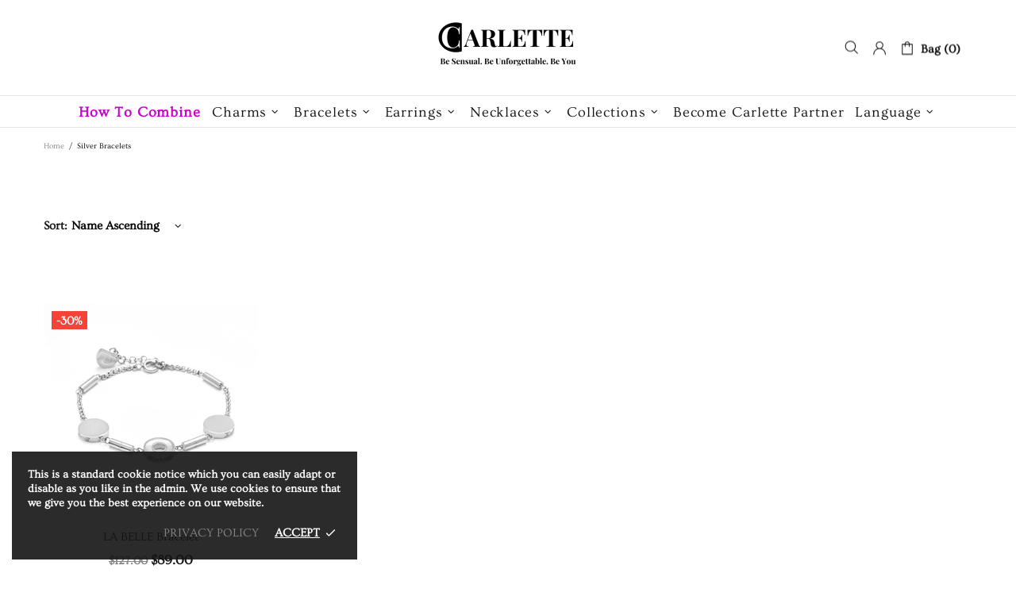

--- FILE ---
content_type: text/html; charset=utf-8
request_url: https://carlettejewellery.com/en-us/collections/all-carlette-products?view=carousel&max_count=8&size_of_columns=4&async_ajax_loading=true&_=1768924114013
body_size: 3386
content:

















<div class="carousel__item col-auto" data-async="true">
            















<!-- snippets/product-res-variables.liquid --><div class="product-collection product-collection--centered mb-30 mb-lg-30" data-js-product data-js-product-json-preload data-product-handle="only-one-rosegold-carlette" data-product-variant-id="40699827912913" data-qv-check-change>
    <form method="post" action="/en-us/cart/add" accept-charset="UTF-8" class="d-flex flex-column m-0" enctype="multipart/form-data" data-js-product-form=""><input type="hidden" name="form_type" value="product" /><input type="hidden" name="utf8" value="✓" />
        <div class="product-collection__image product-image product-image--hover-fade position-relative w-100 js-product-images-navigation js-product-images-hovered-end">
            <a href="/en-us/products/only-one-rosegold-carlette" class="d-block cursor-default" data-js-product-image><div class="rimage" style="padding-top:100.0%;"><img class="rimage__img rimage__img--contain lazyload" loading="eager"
         data-master="//carlettejewellery.com/cdn/shop/products/onlyonecarletterosegoldcharm_{width}x.progressive.jpg?v=1654006309"
         data-aspect-ratio="1.0"
         
            data-aspect-ratio-original="1.0"
         
         
            data-stretch-size="contain"
         
     
     
         src="[data-uri]" data-srcset="//carlettejewellery.com/cdn/shop/products/onlyonecarletterosegoldcharm_600x.progressive.jpg?v=1654006309 1x, //carlettejewellery.com/cdn/shop/products/onlyonecarletterosegoldcharm_600x@2x.progressive.jpg?v=1654006309 2x"
     
     
     
     
     data-image-id="29969202348241"
     alt="ONLY ONE Carlette Charm">
</div>
</a><div class="product-image__overlay-top position-absolute d-flex flex-wrap top-0 left-0 w-100 px-10 pt-10">
                    <a href="/en-us/products/only-one-rosegold-carlette" class="absolute-stretch cursor-default"></a><div class="product-image__overlay-top-left product-collection__labels position-relative d-flex flex-column align-items-start mb-10"><div class="label label--hot mb-3 mr-3 text-nowrap d-none-important" data-js-product-label-hot>Hot</div><div class="label label--new mb-3 mr-3 text-nowrap d-none-important" data-js-product-label-new>New</div><div class="label label--sale mb-3 mr-3 text-nowrap" data-js-product-label-sale>-29%</div><div class="label label--out-stock mb-3 mr-3 text-nowrap d-none-important" data-js-product-label-out-stock>Out stock</div></div></div><div class="product-image__overlay-bottom position-absolute d-flex justify-content-center justify-content-lg-start align-items-end bottom-0 left-0 w-100 px-10 pb-10">
                    <a href="/en-us/products/only-one-rosegold-carlette" class="absolute-stretch cursor-default"></a><div class="product-image__overlay-bottom-right product-collection__images-navigation position-relative d-none d-lg-block mt-10 ml-auto">
                            <div class="product-images-navigation d-flex">
        <span class="d-flex flex-center mr-3 rounded-circle cursor-pointer" data-js-product-images-navigation="prev"><i class="mr-2"><?xml version="1.0" encoding="utf-8"?>
<!-- Generator: Adobe Illustrator 17.0.0, SVG Export Plug-In . SVG Version: 6.00 Build 0)  -->
<!DOCTYPE svg PUBLIC "-//W3C//DTD SVG 1.1//EN" "http://www.w3.org/Graphics/SVG/1.1/DTD/svg11.dtd">
<svg aria-hidden="true" focusable="false" role="presentation" class="icon icon-theme-006" viewBox="0 0 24 24">
<g>
	<path d="M16.736,3.417c0,0.169-0.059,0.319-0.176,0.449l-8.32,8.301l8.32,8.301c0.117,0.13,0.176,0.28,0.176,0.449
		s-0.059,0.319-0.176,0.449c-0.065,0.052-0.137,0.094-0.215,0.127c-0.078,0.032-0.156,0.049-0.234,0.049s-0.156-0.017-0.234-0.049
		c-0.078-0.033-0.149-0.075-0.215-0.127l-8.75-8.75c-0.117-0.13-0.176-0.28-0.176-0.449c0-0.169,0.059-0.319,0.176-0.449l8.75-8.75
		c0.13-0.117,0.28-0.176,0.449-0.176c0.169,0,0.319,0.059,0.449,0.176C16.677,3.098,16.736,3.248,16.736,3.417z"/>
</g>
</svg>
</i></span>
        <span class="d-flex flex-center rounded-circle cursor-pointer" data-js-product-images-navigation="next"><i class="ml-3"><?xml version="1.0" encoding="utf-8"?>
<!-- Generator: Adobe Illustrator 17.0.0, SVG Export Plug-In . SVG Version: 6.00 Build 0)  -->
<!DOCTYPE svg PUBLIC "-//W3C//DTD SVG 1.1//EN" "http://www.w3.org/Graphics/SVG/1.1/DTD/svg11.dtd">
<svg aria-hidden="true" focusable="false" role="presentation" class="icon icon-theme-007" viewBox="0 0 24 24">
<g>
	<path d="M6.708,20.917c0-0.169,0.059-0.319,0.176-0.449l8.32-8.301l-8.32-8.301c-0.117-0.13-0.176-0.28-0.176-0.449
		c0-0.169,0.059-0.319,0.176-0.449c0.13-0.117,0.279-0.176,0.449-0.176c0.169,0,0.318,0.059,0.449,0.176l8.75,8.75
		c0.117,0.13,0.176,0.28,0.176,0.449c0,0.169-0.059,0.319-0.176,0.449l-8.75,8.75c-0.065,0.052-0.137,0.094-0.215,0.127
		c-0.078,0.032-0.156,0.049-0.234,0.049s-0.156-0.017-0.234-0.049c-0.078-0.033-0.15-0.075-0.215-0.127
		C6.767,21.236,6.708,21.086,6.708,20.917z"/>
</g>
</svg>
</i></span>
    </div>
                        </div></div></div>
        <div class="product-collection__content d-flex flex-column align-items-start mt-15"><div class="product-collection__title mb-3">
                    <h4 class="m-0">
                        <a href="/en-us/products/only-one-rosegold-carlette">ONLY ONE Carlette Charm</a>
                    </h4>
                </div><div class="product-collection__details d-none mb-8"><div class="product-collection__availability mb-5"><p class="m-0" data-js-product-availability data-availability="true">AVAILABILITY: <span>In stock (2 items)</span></p>
                        </div><div class="product-collection__type mb-5">
                            <p class="m-0" data-js-product-type>PRODUCT TYPE: <span>Carlettes</span></p>
                        </div></div><div class="product-collection__price mb-10">
                    <!-- snippets/product-get-price.liquid --><span class="price price--sale" data-js-product-price><span>$35.00</span><span>$25.00</span></span>
                </div><div class="product-collection__control d-flex flex-column w-100"><div class="product-collection__options">
                        <!-- snippets/product-get-options.liquid -->
    <div class="product-options product-options--type-collection js-product-options" data-js-product-options data-js-options-onhover><div data-section-container>
                    <label class="d-none"><span>Color:</span><span class="ml-5" data-label-value>Rosegold</span></label><div class="product-options__section d-flex flex-wrap px-2" data-style="color" data-property="color">
                                <div class="product-options__value product-options__value--circle standard-color-rosegold rounded-circle text-hide cursor-pointer active"
                                    data-js-option-value
                                    data-value="rosegold"
                                    
                                     data-scale="2">Rosegold</div></div></div>
            <div class="d-none" data-section-container>
                    <label class="d-none"><span>Size:</span><span class="ml-5" data-label-value>11x2.5 - Fits with Carlette bracelets</span></label><div class="product-options__section d-flex flex-wrap" data-style="large-text" data-property="size">
                                <div class="product-options__value product-options__value--large-text d-flex flex-center border cursor-pointer active"
                                     data-js-option-value
                                     data-value="11x25fitswithcarlettebracelets"
                                     
                                     data-scale="2"
                                >11x2.5 - Fits with Carlette bracelets</div>
                                <div class="product-options__value product-options__value--large-text d-flex flex-center border cursor-pointer"
                                     data-js-option-value
                                     data-value="13x25fitswithcarlettenecklaces"
                                     
                                     data-scale="2"
                                >13x2.5 - Fits with Carlette necklaces</div></div></div>
            </div>
                    </div><div class="product-collection__variants mb-10 d-none">
                        <select name="id" class="m-0" data-js-product-variants><option selected="selected" value="40699827912913">Rosegold / 11x2.5 - Fits with Carlette bracelets</option><option value="40699832991953">Rosegold / 13x2.5 - Fits with Carlette necklaces</option></select>
                    </div></div></div><input type="hidden" name="product-id" value="6918207930577" /></form>
</div><script type="application/ld+json">
  {
    "@context": "http://schema.org/",
    "@type": "Product",
    "name": "ONLY ONE Carlette Charm",
    "url": "https:\/\/carlettejewellery.com\/en-us\/products\/only-one-rosegold-carlette","image": [
        "https:\/\/carlettejewellery.com\/cdn\/shop\/products\/onlyonecarletterosegoldcharm_3731x.jpg?v=1654006309"
      ],"description": "Designed for all women worldwide, the ONLY ONE Carlette charm radiates female sensitiveness. Wear this rose gold jewellery, go and be who you want to be and achieve your dreams.","sku": "CR009ROS11","brand": {
      "@type": "Thing",
      "name": "Carlette Jewellery"
    },
    "offers": [
        {
          "@type" : "Offer","sku": "CR009ROS11","availability" : "http://schema.org/InStock",
          "price" : 25.0,
          "priceCurrency" : "USD",
          "url" : "https:\/\/carlettejewellery.com\/en-us\/products\/only-one-rosegold-carlette?variant=40699827912913"
        }
    ]
  }
  </script>
        </div><div class="carousel__item col-auto" data-async="true">
            















<!-- snippets/product-res-variables.liquid --><div class="product-collection product-collection--centered mb-30 mb-lg-30" data-js-product data-js-product-json-preload data-product-handle="symbiose-rosegold-carlette" data-product-variant-id="40699816444113" data-qv-check-change>
    <form method="post" action="/en-us/cart/add" accept-charset="UTF-8" class="d-flex flex-column m-0" enctype="multipart/form-data" data-js-product-form=""><input type="hidden" name="form_type" value="product" /><input type="hidden" name="utf8" value="✓" />
        <div class="product-collection__image product-image product-image--hover-fade position-relative w-100 js-product-images-navigation js-product-images-hovered-end">
            <a href="/en-us/products/symbiose-rosegold-carlette" class="d-block cursor-default" data-js-product-image><div class="rimage" style="padding-top:100.0%;"><img class="rimage__img rimage__img--contain lazyload" loading="eager"
         data-master="//carlettejewellery.com/cdn/shop/products/symbiosecarlette_{width}x.progressive.jpg?v=1651180259"
         data-aspect-ratio="1.0"
         
            data-aspect-ratio-original="1.0"
         
         
            data-stretch-size="contain"
         
     
     
         src="[data-uri]" data-srcset="//carlettejewellery.com/cdn/shop/products/symbiosecarlette_600x.progressive.jpg?v=1651180259 1x, //carlettejewellery.com/cdn/shop/products/symbiosecarlette_600x@2x.progressive.jpg?v=1651180259 2x"
     
     
     
     
     data-image-id="29779667419345"
     alt="SYMBIOSE Carlette Charm">
</div>
</a><div class="product-image__overlay-top position-absolute d-flex flex-wrap top-0 left-0 w-100 px-10 pt-10">
                    <a href="/en-us/products/symbiose-rosegold-carlette" class="absolute-stretch cursor-default"></a><div class="product-image__overlay-top-left product-collection__labels position-relative d-flex flex-column align-items-start mb-10"><div class="label label--hot mb-3 mr-3 text-nowrap d-none-important" data-js-product-label-hot>Hot</div><div class="label label--new mb-3 mr-3 text-nowrap d-none-important" data-js-product-label-new>New</div><div class="label label--sale mb-3 mr-3 text-nowrap" data-js-product-label-sale>-31%</div><div class="label label--out-stock mb-3 mr-3 text-nowrap d-none-important" data-js-product-label-out-stock>Out stock</div></div></div><div class="product-image__overlay-bottom position-absolute d-flex justify-content-center justify-content-lg-start align-items-end bottom-0 left-0 w-100 px-10 pb-10">
                    <a href="/en-us/products/symbiose-rosegold-carlette" class="absolute-stretch cursor-default"></a><div class="product-image__overlay-bottom-right product-collection__images-navigation position-relative d-none d-lg-block mt-10 ml-auto">
                            <div class="product-images-navigation d-flex">
        <span class="d-flex flex-center mr-3 rounded-circle cursor-pointer" data-js-product-images-navigation="prev"><i class="mr-2"><?xml version="1.0" encoding="utf-8"?>
<!-- Generator: Adobe Illustrator 17.0.0, SVG Export Plug-In . SVG Version: 6.00 Build 0)  -->
<!DOCTYPE svg PUBLIC "-//W3C//DTD SVG 1.1//EN" "http://www.w3.org/Graphics/SVG/1.1/DTD/svg11.dtd">
<svg aria-hidden="true" focusable="false" role="presentation" class="icon icon-theme-006" viewBox="0 0 24 24">
<g>
	<path d="M16.736,3.417c0,0.169-0.059,0.319-0.176,0.449l-8.32,8.301l8.32,8.301c0.117,0.13,0.176,0.28,0.176,0.449
		s-0.059,0.319-0.176,0.449c-0.065,0.052-0.137,0.094-0.215,0.127c-0.078,0.032-0.156,0.049-0.234,0.049s-0.156-0.017-0.234-0.049
		c-0.078-0.033-0.149-0.075-0.215-0.127l-8.75-8.75c-0.117-0.13-0.176-0.28-0.176-0.449c0-0.169,0.059-0.319,0.176-0.449l8.75-8.75
		c0.13-0.117,0.28-0.176,0.449-0.176c0.169,0,0.319,0.059,0.449,0.176C16.677,3.098,16.736,3.248,16.736,3.417z"/>
</g>
</svg>
</i></span>
        <span class="d-flex flex-center rounded-circle cursor-pointer" data-js-product-images-navigation="next"><i class="ml-3"><?xml version="1.0" encoding="utf-8"?>
<!-- Generator: Adobe Illustrator 17.0.0, SVG Export Plug-In . SVG Version: 6.00 Build 0)  -->
<!DOCTYPE svg PUBLIC "-//W3C//DTD SVG 1.1//EN" "http://www.w3.org/Graphics/SVG/1.1/DTD/svg11.dtd">
<svg aria-hidden="true" focusable="false" role="presentation" class="icon icon-theme-007" viewBox="0 0 24 24">
<g>
	<path d="M6.708,20.917c0-0.169,0.059-0.319,0.176-0.449l8.32-8.301l-8.32-8.301c-0.117-0.13-0.176-0.28-0.176-0.449
		c0-0.169,0.059-0.319,0.176-0.449c0.13-0.117,0.279-0.176,0.449-0.176c0.169,0,0.318,0.059,0.449,0.176l8.75,8.75
		c0.117,0.13,0.176,0.28,0.176,0.449c0,0.169-0.059,0.319-0.176,0.449l-8.75,8.75c-0.065,0.052-0.137,0.094-0.215,0.127
		c-0.078,0.032-0.156,0.049-0.234,0.049s-0.156-0.017-0.234-0.049c-0.078-0.033-0.15-0.075-0.215-0.127
		C6.767,21.236,6.708,21.086,6.708,20.917z"/>
</g>
</svg>
</i></span>
    </div>
                        </div></div></div>
        <div class="product-collection__content d-flex flex-column align-items-start mt-15"><div class="product-collection__title mb-3">
                    <h4 class="m-0">
                        <a href="/en-us/products/symbiose-rosegold-carlette">SYMBIOSE Carlette Charm</a>
                    </h4>
                </div><div class="product-collection__details d-none mb-8"><div class="product-collection__availability mb-5"><p class="m-0" data-js-product-availability data-availability="true">AVAILABILITY: <span>In stock (1 item)</span></p>
                        </div><div class="product-collection__type mb-5">
                            <p class="m-0" data-js-product-type>PRODUCT TYPE: <span>Carlettes</span></p>
                        </div></div><div class="product-collection__price mb-10">
                    <!-- snippets/product-get-price.liquid --><span class="price price--sale" data-js-product-price><span>$52.00</span><span>$36.00</span></span>
                </div><div class="product-collection__control d-flex flex-column w-100"><div class="product-collection__options">
                        <!-- snippets/product-get-options.liquid -->
    <div class="product-options product-options--type-collection js-product-options" data-js-product-options data-js-options-onhover><div data-section-container>
                    <label class="d-none"><span>Color:</span><span class="ml-5" data-label-value>Rosegold</span></label><div class="product-options__section d-flex flex-wrap px-2" data-style="color" data-property="color">
                                <div class="product-options__value product-options__value--circle standard-color-rosegold rounded-circle text-hide cursor-pointer active"
                                    data-js-option-value
                                    data-value="rosegold"
                                    
                                     data-scale="2">Rosegold</div></div></div>
            <div class="d-none" data-section-container>
                    <label class="d-none"><span>Size:</span><span class="ml-5" data-label-value>11x2.5 mm - Fits with Carlette bracelets</span></label><div class="product-options__section d-flex flex-wrap" data-style="large-text" data-property="size">
                                <div class="product-options__value product-options__value--large-text d-flex flex-center border cursor-pointer active"
                                     data-js-option-value
                                     data-value="11x25mmfitswithcarlettebracelets"
                                     
                                     data-scale="2"
                                >11x2.5 mm - Fits with Carlette bracelets</div>
                                <div class="product-options__value product-options__value--large-text d-flex flex-center border cursor-pointer"
                                     data-js-option-value
                                     data-value="13x25mmfitswithcarlettenecklaces"
                                     
                                     data-scale="2"
                                >13x2.5 mm - Fits with Carlette necklaces</div></div></div>
            </div>
                    </div><div class="product-collection__variants mb-10 d-none">
                        <select name="id" class="m-0" data-js-product-variants><option selected="selected" value="40699816444113">Rosegold / 11x2.5 mm - Fits with Carlette bracelets</option><option value="40699816476881">Rosegold / 13x2.5 mm - Fits with Carlette necklaces</option></select>
                    </div></div></div><input type="hidden" name="product-id" value="6918204719313" /></form>
</div><script type="application/ld+json">
  {
    "@context": "http://schema.org/",
    "@type": "Product",
    "name": "SYMBIOSE Carlette Charm",
    "url": "https:\/\/carlettejewellery.com\/en-us\/products\/symbiose-rosegold-carlette","image": [
        "https:\/\/carlettejewellery.com\/cdn\/shop\/products\/symbiosecharmrosegold_2761x.jpg?v=1651180259"
      ],"description": "You and him, the symbiosis of love and strength, the mood that defines you. Add this charm to your bracelet or necklace base. Keep it simple or combine it with sizes and colours to create your style.","sku": "CR008ROS11","brand": {
      "@type": "Thing",
      "name": "Carlette Jewellery"
    },
    "offers": [
        {
          "@type" : "Offer","sku": "CR008ROS11","availability" : "http://schema.org/InStock",
          "price" : 36.0,
          "priceCurrency" : "USD",
          "url" : "https:\/\/carlettejewellery.com\/en-us\/products\/symbiose-rosegold-carlette?variant=40699816444113"
        }
    ]
  }
  </script>
        </div><div class="carousel__item col-auto" data-async="true">
            















<!-- snippets/product-res-variables.liquid --><div class="product-collection product-collection--centered mb-30 mb-lg-30" data-js-product data-js-product-json-preload data-product-handle="symbiose-rosegold-earrings" data-product-variant-id="40698667204817" data-qv-check-change>
    <form method="post" action="/en-us/cart/add" accept-charset="UTF-8" class="d-flex flex-column m-0" enctype="multipart/form-data" data-js-product-form=""><input type="hidden" name="form_type" value="product" /><input type="hidden" name="utf8" value="✓" />
        <div class="product-collection__image product-image product-image--hover-fade position-relative w-100 js-product-images-navigation js-product-images-hovered-end">
            <a href="/en-us/products/symbiose-rosegold-earrings" class="d-block cursor-default" data-js-product-image><div class="rimage" style="padding-top:100.0%;"><img class="rimage__img rimage__img--contain lazyload" loading="eager"
         data-master="//carlettejewellery.com/cdn/shop/products/CarletteV-Finala-14_{width}x.progressive.jpg?v=1652852431"
         data-aspect-ratio="1.0"
         
            data-aspect-ratio-original="1.0"
         
         
            data-stretch-size="contain"
         
     
     
         src="[data-uri]" data-srcset="//carlettejewellery.com/cdn/shop/products/CarletteV-Finala-14_600x.progressive.jpg?v=1652852431 1x, //carlettejewellery.com/cdn/shop/products/CarletteV-Finala-14_600x@2x.progressive.jpg?v=1652852431 2x"
     
     
     
     
     data-image-id="29937223205073"
     alt="SYMBIOSE Earrings">
</div>
</a><div class="product-image__overlay-top position-absolute d-flex flex-wrap top-0 left-0 w-100 px-10 pt-10">
                    <a href="/en-us/products/symbiose-rosegold-earrings" class="absolute-stretch cursor-default"></a><div class="product-image__overlay-top-left product-collection__labels position-relative d-flex flex-column align-items-start mb-10"><div class="label label--hot mb-3 mr-3 text-nowrap d-none-important" data-js-product-label-hot>Hot</div><div class="label label--new mb-3 mr-3 text-nowrap d-none-important" data-js-product-label-new>New</div><div class="label label--sale mb-3 mr-3 text-nowrap" data-js-product-label-sale>-30%</div><div class="label label--out-stock mb-3 mr-3 text-nowrap d-none-important" data-js-product-label-out-stock>Out stock</div></div></div><div class="product-image__overlay-bottom position-absolute d-flex justify-content-center justify-content-lg-start align-items-end bottom-0 left-0 w-100 px-10 pb-10">
                    <a href="/en-us/products/symbiose-rosegold-earrings" class="absolute-stretch cursor-default"></a><div class="product-image__overlay-bottom-right product-collection__images-navigation position-relative d-none d-lg-block mt-10 ml-auto">
                            <div class="product-images-navigation d-flex">
        <span class="d-flex flex-center mr-3 rounded-circle cursor-pointer" data-js-product-images-navigation="prev"><i class="mr-2"><?xml version="1.0" encoding="utf-8"?>
<!-- Generator: Adobe Illustrator 17.0.0, SVG Export Plug-In . SVG Version: 6.00 Build 0)  -->
<!DOCTYPE svg PUBLIC "-//W3C//DTD SVG 1.1//EN" "http://www.w3.org/Graphics/SVG/1.1/DTD/svg11.dtd">
<svg aria-hidden="true" focusable="false" role="presentation" class="icon icon-theme-006" viewBox="0 0 24 24">
<g>
	<path d="M16.736,3.417c0,0.169-0.059,0.319-0.176,0.449l-8.32,8.301l8.32,8.301c0.117,0.13,0.176,0.28,0.176,0.449
		s-0.059,0.319-0.176,0.449c-0.065,0.052-0.137,0.094-0.215,0.127c-0.078,0.032-0.156,0.049-0.234,0.049s-0.156-0.017-0.234-0.049
		c-0.078-0.033-0.149-0.075-0.215-0.127l-8.75-8.75c-0.117-0.13-0.176-0.28-0.176-0.449c0-0.169,0.059-0.319,0.176-0.449l8.75-8.75
		c0.13-0.117,0.28-0.176,0.449-0.176c0.169,0,0.319,0.059,0.449,0.176C16.677,3.098,16.736,3.248,16.736,3.417z"/>
</g>
</svg>
</i></span>
        <span class="d-flex flex-center rounded-circle cursor-pointer" data-js-product-images-navigation="next"><i class="ml-3"><?xml version="1.0" encoding="utf-8"?>
<!-- Generator: Adobe Illustrator 17.0.0, SVG Export Plug-In . SVG Version: 6.00 Build 0)  -->
<!DOCTYPE svg PUBLIC "-//W3C//DTD SVG 1.1//EN" "http://www.w3.org/Graphics/SVG/1.1/DTD/svg11.dtd">
<svg aria-hidden="true" focusable="false" role="presentation" class="icon icon-theme-007" viewBox="0 0 24 24">
<g>
	<path d="M6.708,20.917c0-0.169,0.059-0.319,0.176-0.449l8.32-8.301l-8.32-8.301c-0.117-0.13-0.176-0.28-0.176-0.449
		c0-0.169,0.059-0.319,0.176-0.449c0.13-0.117,0.279-0.176,0.449-0.176c0.169,0,0.318,0.059,0.449,0.176l8.75,8.75
		c0.117,0.13,0.176,0.28,0.176,0.449c0,0.169-0.059,0.319-0.176,0.449l-8.75,8.75c-0.065,0.052-0.137,0.094-0.215,0.127
		c-0.078,0.032-0.156,0.049-0.234,0.049s-0.156-0.017-0.234-0.049c-0.078-0.033-0.15-0.075-0.215-0.127
		C6.767,21.236,6.708,21.086,6.708,20.917z"/>
</g>
</svg>
</i></span>
    </div>
                        </div></div></div>
        <div class="product-collection__content d-flex flex-column align-items-start mt-15"><div class="product-collection__title mb-3">
                    <h4 class="m-0">
                        <a href="/en-us/products/symbiose-rosegold-earrings">SYMBIOSE Earrings</a>
                    </h4>
                </div><div class="product-collection__details d-none mb-8"><div class="product-collection__availability mb-5"><p class="m-0" data-js-product-availability data-availability="true">AVAILABILITY: <span>In stock (1 item)</span></p>
                        </div><div class="product-collection__type mb-5">
                            <p class="m-0" data-js-product-type>PRODUCT TYPE: <span>Earrings</span></p>
                        </div></div><div class="product-collection__price mb-10">
                    <!-- snippets/product-get-price.liquid --><span class="price price--sale" data-js-product-price><span>$81.00</span><span>$57.00</span></span>
                </div><div class="product-collection__control d-flex flex-column w-100"><div class="product-collection__options">
                        <!-- snippets/product-get-options.liquid -->
    <div class="product-options product-options--type-collection js-product-options" data-js-product-options data-js-options-onhover><div data-section-container>
                    <label class="d-none"><span>Color:</span><span class="ml-5" data-label-value>Rosegold</span></label><div class="product-options__section d-flex flex-wrap px-2" data-style="color" data-property="color">
                                <div class="product-options__value product-options__value--circle standard-color-rosegold rounded-circle text-hide cursor-pointer active"
                                    data-js-option-value
                                    data-value="rosegold"
                                    
                                     data-scale="2">Rosegold</div></div></div>
            </div>
                    </div><div class="product-collection__variants mb-10 d-none">
                        <select name="id" class="m-0" data-js-product-variants><option selected="selected" value="40698667204817">Rosegold</option></select>
                    </div></div></div><input type="hidden" name="product-id" value="6917805048017" /></form>
</div><script type="application/ld+json">
  {
    "@context": "http://schema.org/",
    "@type": "Product",
    "name": "SYMBIOSE Earrings",
    "url": "https:\/\/carlettejewellery.com\/en-us\/products\/symbiose-rosegold-earrings","image": [
        "https:\/\/carlettejewellery.com\/cdn\/shop\/products\/CarletteV-Finala-14_2996x.jpg?v=1652852431"
      ],"description": "You and him, the symbiosis of love and strength, the mood that defines you. These rose golden plated earrings, represent reliable materials and Swiss quality.","sku": "ER011ROS11","brand": {
      "@type": "Thing",
      "name": "Carlette Jewellery"
    },
    "offers": [
        {
          "@type" : "Offer","sku": "ER011ROS11","availability" : "http://schema.org/InStock",
          "price" : 57.0,
          "priceCurrency" : "USD",
          "url" : "https:\/\/carlettejewellery.com\/en-us\/products\/symbiose-rosegold-earrings?variant=40698667204817"
        }
    ]
  }
  </script>
        </div><div class="carousel__item col-auto" data-async="true">
            















<!-- snippets/product-res-variables.liquid --><div class="product-collection product-collection--centered mb-30 mb-lg-30" data-js-product data-js-product-json-preload data-product-handle="only-one-rosegold-earrings" data-product-variant-id="40698656096465" data-qv-check-change>
    <form method="post" action="/en-us/cart/add" accept-charset="UTF-8" class="d-flex flex-column m-0" enctype="multipart/form-data" data-js-product-form=""><input type="hidden" name="form_type" value="product" /><input type="hidden" name="utf8" value="✓" />
        <div class="product-collection__image product-image product-image--hover-fade position-relative w-100 js-product-images-navigation js-product-images-hovered-end">
            <a href="/en-us/products/only-one-rosegold-earrings" class="d-block cursor-default" data-js-product-image><div class="rimage" style="padding-top:100.0%;"><img class="rimage__img rimage__img--contain lazyload" loading="eager"
         data-master="//carlettejewellery.com/cdn/shop/products/onlyoneearringsrosegoldcarlettejewellery_{width}x.progressive.jpg?v=1654006279"
         data-aspect-ratio="1.0"
         
            data-aspect-ratio-original="0.9994340690435767"
         
         
            data-stretch-size="contain"
         
     
     
         src="[data-uri]" data-srcset="//carlettejewellery.com/cdn/shop/products/onlyoneearringsrosegoldcarlettejewellery_600x.progressive.jpg?v=1654006279 1x, //carlettejewellery.com/cdn/shop/products/onlyoneearringsrosegoldcarlettejewellery_600x@2x.progressive.jpg?v=1654006279 2x"
     
     
     
     
     data-image-id="29969200873681"
     alt="ONLY ONE Earrings">
</div>
</a><div class="product-image__overlay-top position-absolute d-flex flex-wrap top-0 left-0 w-100 px-10 pt-10">
                    <a href="/en-us/products/only-one-rosegold-earrings" class="absolute-stretch cursor-default"></a><div class="product-image__overlay-top-left product-collection__labels position-relative d-flex flex-column align-items-start mb-10"><div class="label label--hot mb-3 mr-3 text-nowrap d-none-important" data-js-product-label-hot>Hot</div><div class="label label--new mb-3 mr-3 text-nowrap d-none-important" data-js-product-label-new>New</div><div class="label label--sale mb-3 mr-3 text-nowrap" data-js-product-label-sale>-30%</div><div class="label label--out-stock mb-3 mr-3 text-nowrap d-none-important" data-js-product-label-out-stock>Out stock</div></div></div><div class="product-image__overlay-bottom position-absolute d-flex justify-content-center justify-content-lg-start align-items-end bottom-0 left-0 w-100 px-10 pb-10">
                    <a href="/en-us/products/only-one-rosegold-earrings" class="absolute-stretch cursor-default"></a><div class="product-image__overlay-bottom-right product-collection__images-navigation position-relative d-none d-lg-block mt-10 ml-auto">
                            <div class="product-images-navigation d-flex">
        <span class="d-flex flex-center mr-3 rounded-circle cursor-pointer" data-js-product-images-navigation="prev"><i class="mr-2"><?xml version="1.0" encoding="utf-8"?>
<!-- Generator: Adobe Illustrator 17.0.0, SVG Export Plug-In . SVG Version: 6.00 Build 0)  -->
<!DOCTYPE svg PUBLIC "-//W3C//DTD SVG 1.1//EN" "http://www.w3.org/Graphics/SVG/1.1/DTD/svg11.dtd">
<svg aria-hidden="true" focusable="false" role="presentation" class="icon icon-theme-006" viewBox="0 0 24 24">
<g>
	<path d="M16.736,3.417c0,0.169-0.059,0.319-0.176,0.449l-8.32,8.301l8.32,8.301c0.117,0.13,0.176,0.28,0.176,0.449
		s-0.059,0.319-0.176,0.449c-0.065,0.052-0.137,0.094-0.215,0.127c-0.078,0.032-0.156,0.049-0.234,0.049s-0.156-0.017-0.234-0.049
		c-0.078-0.033-0.149-0.075-0.215-0.127l-8.75-8.75c-0.117-0.13-0.176-0.28-0.176-0.449c0-0.169,0.059-0.319,0.176-0.449l8.75-8.75
		c0.13-0.117,0.28-0.176,0.449-0.176c0.169,0,0.319,0.059,0.449,0.176C16.677,3.098,16.736,3.248,16.736,3.417z"/>
</g>
</svg>
</i></span>
        <span class="d-flex flex-center rounded-circle cursor-pointer" data-js-product-images-navigation="next"><i class="ml-3"><?xml version="1.0" encoding="utf-8"?>
<!-- Generator: Adobe Illustrator 17.0.0, SVG Export Plug-In . SVG Version: 6.00 Build 0)  -->
<!DOCTYPE svg PUBLIC "-//W3C//DTD SVG 1.1//EN" "http://www.w3.org/Graphics/SVG/1.1/DTD/svg11.dtd">
<svg aria-hidden="true" focusable="false" role="presentation" class="icon icon-theme-007" viewBox="0 0 24 24">
<g>
	<path d="M6.708,20.917c0-0.169,0.059-0.319,0.176-0.449l8.32-8.301l-8.32-8.301c-0.117-0.13-0.176-0.28-0.176-0.449
		c0-0.169,0.059-0.319,0.176-0.449c0.13-0.117,0.279-0.176,0.449-0.176c0.169,0,0.318,0.059,0.449,0.176l8.75,8.75
		c0.117,0.13,0.176,0.28,0.176,0.449c0,0.169-0.059,0.319-0.176,0.449l-8.75,8.75c-0.065,0.052-0.137,0.094-0.215,0.127
		c-0.078,0.032-0.156,0.049-0.234,0.049s-0.156-0.017-0.234-0.049c-0.078-0.033-0.15-0.075-0.215-0.127
		C6.767,21.236,6.708,21.086,6.708,20.917z"/>
</g>
</svg>
</i></span>
    </div>
                        </div></div></div>
        <div class="product-collection__content d-flex flex-column align-items-start mt-15"><div class="product-collection__title mb-3">
                    <h4 class="m-0">
                        <a href="/en-us/products/only-one-rosegold-earrings">ONLY ONE Earrings</a>
                    </h4>
                </div><div class="product-collection__details d-none mb-8"><div class="product-collection__availability mb-5"><p class="m-0" data-js-product-availability data-availability="true">AVAILABILITY: <span>In stock (1 item)</span></p>
                        </div><div class="product-collection__type mb-5">
                            <p class="m-0" data-js-product-type>PRODUCT TYPE: <span>Earrings</span></p>
                        </div></div><div class="product-collection__price mb-10">
                    <!-- snippets/product-get-price.liquid --><span class="price price--sale" data-js-product-price><span>$47.00</span><span>$33.00</span></span>
                </div><div class="product-collection__control d-flex flex-column w-100"><div class="product-collection__options">
                        <!-- snippets/product-get-options.liquid -->
    <div class="product-options product-options--type-collection js-product-options" data-js-product-options data-js-options-onhover><div data-section-container>
                    <label class="d-none"><span>Color:</span><span class="ml-5" data-label-value>Rosegold</span></label><div class="product-options__section d-flex flex-wrap px-2" data-style="color" data-property="color">
                                <div class="product-options__value product-options__value--circle standard-color-rosegold rounded-circle text-hide cursor-pointer active"
                                    data-js-option-value
                                    data-value="rosegold"
                                    
                                     data-scale="2">Rosegold</div></div></div>
            </div>
                    </div><div class="product-collection__variants mb-10 d-none">
                        <select name="id" class="m-0" data-js-product-variants><option selected="selected" value="40698656096465">Rosegold</option></select>
                    </div></div></div><input type="hidden" name="product-id" value="6917801115857" /></form>
</div><script type="application/ld+json">
  {
    "@context": "http://schema.org/",
    "@type": "Product",
    "name": "ONLY ONE Earrings",
    "url": "https:\/\/carlettejewellery.com\/en-us\/products\/only-one-rosegold-earrings","image": [
        "https:\/\/carlettejewellery.com\/cdn\/shop\/products\/onlyoneearringsrosegoldcarlettejewellery_1766x.jpg?v=1654006279"
      ],"description": "Only One Earrings stand for all women around the world and their sensual, sensitive, optimistic and modern selves.","sku": "ER010ROS11","brand": {
      "@type": "Thing",
      "name": "Carlette Jewellery"
    },
    "offers": [
        {
          "@type" : "Offer","sku": "ER010ROS11","availability" : "http://schema.org/InStock",
          "price" : 33.0,
          "priceCurrency" : "USD",
          "url" : "https:\/\/carlettejewellery.com\/en-us\/products\/only-one-rosegold-earrings?variant=40698656096465"
        }
    ]
  }
  </script>
        </div><div class="carousel__item col-auto" data-async="true">
            















<!-- snippets/product-res-variables.liquid --><div class="product-collection product-collection--centered mb-30 mb-lg-30" data-js-product data-js-product-json-preload data-product-handle="reflections-rosegold-carlette" data-product-variant-id="40698644005073" data-qv-check-change>
    <form method="post" action="/en-us/cart/add" accept-charset="UTF-8" class="d-flex flex-column m-0" enctype="multipart/form-data" data-js-product-form=""><input type="hidden" name="form_type" value="product" /><input type="hidden" name="utf8" value="✓" />
        <div class="product-collection__image product-image product-image--hover-fade position-relative w-100 js-product-images-navigation js-product-images-hovered-end">
            <a href="/en-us/products/reflections-rosegold-carlette" class="d-block cursor-default" data-js-product-image><div class="rimage" style="padding-top:100.0%;"><img class="rimage__img rimage__img--contain lazyload" loading="eager"
         data-master="//carlettejewellery.com/cdn/shop/products/reflectionscarletterosegold_2_{width}x.progressive.jpg?v=1651179912"
         data-aspect-ratio="1.0"
         
            data-aspect-ratio-original="1.0"
         
         
            data-stretch-size="contain"
         
     
     
         src="[data-uri]" data-srcset="//carlettejewellery.com/cdn/shop/products/reflectionscarletterosegold_2_600x.progressive.jpg?v=1651179912 1x, //carlettejewellery.com/cdn/shop/products/reflectionscarletterosegold_2_600x@2x.progressive.jpg?v=1651179912 2x"
     
     
     
     
     data-image-id="29883755167953"
     alt="REFLECTIONS Carlette Charm">
</div>
</a><div class="product-image__overlay-top position-absolute d-flex flex-wrap top-0 left-0 w-100 px-10 pt-10">
                    <a href="/en-us/products/reflections-rosegold-carlette" class="absolute-stretch cursor-default"></a><div class="product-image__overlay-top-left product-collection__labels position-relative d-flex flex-column align-items-start mb-10"><div class="label label--hot mb-3 mr-3 text-nowrap d-none-important" data-js-product-label-hot>Hot</div><div class="label label--new mb-3 mr-3 text-nowrap d-none-important" data-js-product-label-new>New</div><div class="label label--sale mb-3 mr-3 text-nowrap" data-js-product-label-sale>-30%</div><div class="label label--out-stock mb-3 mr-3 text-nowrap d-none-important" data-js-product-label-out-stock>Out stock</div></div></div><div class="product-image__overlay-bottom position-absolute d-flex justify-content-center justify-content-lg-start align-items-end bottom-0 left-0 w-100 px-10 pb-10">
                    <a href="/en-us/products/reflections-rosegold-carlette" class="absolute-stretch cursor-default"></a><div class="product-image__overlay-bottom-right product-collection__images-navigation position-relative d-none d-lg-block mt-10 ml-auto">
                            <div class="product-images-navigation d-flex">
        <span class="d-flex flex-center mr-3 rounded-circle cursor-pointer" data-js-product-images-navigation="prev"><i class="mr-2"><?xml version="1.0" encoding="utf-8"?>
<!-- Generator: Adobe Illustrator 17.0.0, SVG Export Plug-In . SVG Version: 6.00 Build 0)  -->
<!DOCTYPE svg PUBLIC "-//W3C//DTD SVG 1.1//EN" "http://www.w3.org/Graphics/SVG/1.1/DTD/svg11.dtd">
<svg aria-hidden="true" focusable="false" role="presentation" class="icon icon-theme-006" viewBox="0 0 24 24">
<g>
	<path d="M16.736,3.417c0,0.169-0.059,0.319-0.176,0.449l-8.32,8.301l8.32,8.301c0.117,0.13,0.176,0.28,0.176,0.449
		s-0.059,0.319-0.176,0.449c-0.065,0.052-0.137,0.094-0.215,0.127c-0.078,0.032-0.156,0.049-0.234,0.049s-0.156-0.017-0.234-0.049
		c-0.078-0.033-0.149-0.075-0.215-0.127l-8.75-8.75c-0.117-0.13-0.176-0.28-0.176-0.449c0-0.169,0.059-0.319,0.176-0.449l8.75-8.75
		c0.13-0.117,0.28-0.176,0.449-0.176c0.169,0,0.319,0.059,0.449,0.176C16.677,3.098,16.736,3.248,16.736,3.417z"/>
</g>
</svg>
</i></span>
        <span class="d-flex flex-center rounded-circle cursor-pointer" data-js-product-images-navigation="next"><i class="ml-3"><?xml version="1.0" encoding="utf-8"?>
<!-- Generator: Adobe Illustrator 17.0.0, SVG Export Plug-In . SVG Version: 6.00 Build 0)  -->
<!DOCTYPE svg PUBLIC "-//W3C//DTD SVG 1.1//EN" "http://www.w3.org/Graphics/SVG/1.1/DTD/svg11.dtd">
<svg aria-hidden="true" focusable="false" role="presentation" class="icon icon-theme-007" viewBox="0 0 24 24">
<g>
	<path d="M6.708,20.917c0-0.169,0.059-0.319,0.176-0.449l8.32-8.301l-8.32-8.301c-0.117-0.13-0.176-0.28-0.176-0.449
		c0-0.169,0.059-0.319,0.176-0.449c0.13-0.117,0.279-0.176,0.449-0.176c0.169,0,0.318,0.059,0.449,0.176l8.75,8.75
		c0.117,0.13,0.176,0.28,0.176,0.449c0,0.169-0.059,0.319-0.176,0.449l-8.75,8.75c-0.065,0.052-0.137,0.094-0.215,0.127
		c-0.078,0.032-0.156,0.049-0.234,0.049s-0.156-0.017-0.234-0.049c-0.078-0.033-0.15-0.075-0.215-0.127
		C6.767,21.236,6.708,21.086,6.708,20.917z"/>
</g>
</svg>
</i></span>
    </div>
                        </div></div></div>
        <div class="product-collection__content d-flex flex-column align-items-start mt-15"><div class="product-collection__title mb-3">
                    <h4 class="m-0">
                        <a href="/en-us/products/reflections-rosegold-carlette">REFLECTIONS Carlette Charm</a>
                    </h4>
                </div><div class="product-collection__details d-none mb-8"><div class="product-collection__availability mb-5"><p class="m-0" data-js-product-availability data-availability="true">AVAILABILITY: <span>In stock (93 items)</span></p>
                        </div><div class="product-collection__type mb-5">
                            <p class="m-0" data-js-product-type>PRODUCT TYPE: <span>Carlettes</span></p>
                        </div></div><div class="product-collection__price mb-10">
                    <!-- snippets/product-get-price.liquid --><span class="price price--sale" data-js-product-price><span>$41.00</span><span>$29.00</span></span>
                </div><div class="product-collection__control d-flex flex-column w-100"><div class="product-collection__options">
                        <!-- snippets/product-get-options.liquid -->
    <div class="product-options product-options--type-collection js-product-options" data-js-product-options data-js-options-onhover><div data-section-container>
                    <label class="d-none"><span>Color:</span><span class="ml-5" data-label-value>Rosegold</span></label><div class="product-options__section d-flex flex-wrap px-2" data-style="color" data-property="color">
                                <div class="product-options__value product-options__value--circle standard-color-rosegold rounded-circle text-hide cursor-pointer active"
                                    data-js-option-value
                                    data-value="rosegold"
                                    
                                     data-scale="2">Rosegold</div></div></div>
            </div>
                    </div><div class="product-collection__variants mb-10 d-none">
                        <select name="id" class="m-0" data-js-product-variants><option selected="selected" value="40698644005073">Rosegold</option></select>
                    </div></div></div><input type="hidden" name="product-id" value="6917795414225" /></form>
</div><script type="application/ld+json">
  {
    "@context": "http://schema.org/",
    "@type": "Product",
    "name": "REFLECTIONS Carlette Charm",
    "url": "https:\/\/carlettejewellery.com\/en-us\/products\/reflections-rosegold-carlette","image": [
        "https:\/\/carlettejewellery.com\/cdn\/shop\/products\/reflectionscarletterosegold_2_2300x.jpg?v=1651179912"
      ],"description": "Reflect the most dazzling, beautiful you, the Reflections Carlette radiate the female being. Captivate and enchant the people around you. Feel glamourous, young, and cool. The stainless steel, rose gold plated piece, represents reliable materials and Swiss quality. ","sku": "CR010ROS13","brand": {
      "@type": "Thing",
      "name": "Carlette Jewellery"
    },
    "offers": [
        {
          "@type" : "Offer","sku": "CR010ROS13","availability" : "http://schema.org/InStock",
          "price" : 29.0,
          "priceCurrency" : "USD",
          "url" : "https:\/\/carlettejewellery.com\/en-us\/products\/reflections-rosegold-carlette?variant=40698644005073"
        }
    ]
  }
  </script>
        </div><div class="carousel__item col-auto" data-handle="reflections-silver-carlette"></div><div class="carousel__item col-auto" data-handle="reflections-earrings-rosegold"></div><div class="carousel__item col-auto" data-async="true">
            















<!-- snippets/product-res-variables.liquid --><div class="product-collection product-collection--centered mb-30 mb-lg-30" data-js-product data-js-product-json-preload data-product-handle="reflections-earrings-silver" data-product-variant-id="40539449327825" data-qv-check-change>
    <form method="post" action="/en-us/cart/add" accept-charset="UTF-8" class="d-flex flex-column m-0" enctype="multipart/form-data" data-js-product-form=""><input type="hidden" name="form_type" value="product" /><input type="hidden" name="utf8" value="✓" />
        <div class="product-collection__image product-image product-image--hover-fade position-relative w-100 js-product-images-navigation js-product-images-hovered-end">
            <a href="/en-us/products/reflections-earrings-silver" class="d-block cursor-default" data-js-product-image><div class="rimage" style="padding-top:100.0%;"><img class="rimage__img rimage__img--contain lazyload" loading="eager"
         data-master="//carlettejewellery.com/cdn/shop/products/reflectionsearringssilvercarlette_{width}x.progressive.jpg?v=1648130112"
         data-aspect-ratio="1.0"
         
            data-aspect-ratio-original="1.0005443658138269"
         
         
            data-stretch-size="contain"
         
     
     
         src="[data-uri]" data-srcset="//carlettejewellery.com/cdn/shop/products/reflectionsearringssilvercarlette_600x.progressive.jpg?v=1648130112 1x, //carlettejewellery.com/cdn/shop/products/reflectionsearringssilvercarlette_600x@2x.progressive.jpg?v=1648130112 2x"
     
     
     
     
     data-image-id="29779662340305"
     alt="REFLECTIONS Earrings">
</div>
</a><div class="product-image__overlay-top position-absolute d-flex flex-wrap top-0 left-0 w-100 px-10 pt-10">
                    <a href="/en-us/products/reflections-earrings-silver" class="absolute-stretch cursor-default"></a><div class="product-image__overlay-top-left product-collection__labels position-relative d-flex flex-column align-items-start mb-10"><div class="label label--hot mb-3 mr-3 text-nowrap d-none-important" data-js-product-label-hot>Hot</div><div class="label label--new mb-3 mr-3 text-nowrap d-none-important" data-js-product-label-new>New</div><div class="label label--sale mb-3 mr-3 text-nowrap" data-js-product-label-sale>-31%</div><div class="label label--out-stock mb-3 mr-3 text-nowrap d-none-important" data-js-product-label-out-stock>Out stock</div></div></div><div class="product-image__overlay-bottom position-absolute d-flex justify-content-center justify-content-lg-start align-items-end bottom-0 left-0 w-100 px-10 pb-10">
                    <a href="/en-us/products/reflections-earrings-silver" class="absolute-stretch cursor-default"></a><div class="product-image__overlay-bottom-right product-collection__images-navigation position-relative d-none d-lg-block mt-10 ml-auto">
                            <div class="product-images-navigation d-flex">
        <span class="d-flex flex-center mr-3 rounded-circle cursor-pointer" data-js-product-images-navigation="prev"><i class="mr-2"><?xml version="1.0" encoding="utf-8"?>
<!-- Generator: Adobe Illustrator 17.0.0, SVG Export Plug-In . SVG Version: 6.00 Build 0)  -->
<!DOCTYPE svg PUBLIC "-//W3C//DTD SVG 1.1//EN" "http://www.w3.org/Graphics/SVG/1.1/DTD/svg11.dtd">
<svg aria-hidden="true" focusable="false" role="presentation" class="icon icon-theme-006" viewBox="0 0 24 24">
<g>
	<path d="M16.736,3.417c0,0.169-0.059,0.319-0.176,0.449l-8.32,8.301l8.32,8.301c0.117,0.13,0.176,0.28,0.176,0.449
		s-0.059,0.319-0.176,0.449c-0.065,0.052-0.137,0.094-0.215,0.127c-0.078,0.032-0.156,0.049-0.234,0.049s-0.156-0.017-0.234-0.049
		c-0.078-0.033-0.149-0.075-0.215-0.127l-8.75-8.75c-0.117-0.13-0.176-0.28-0.176-0.449c0-0.169,0.059-0.319,0.176-0.449l8.75-8.75
		c0.13-0.117,0.28-0.176,0.449-0.176c0.169,0,0.319,0.059,0.449,0.176C16.677,3.098,16.736,3.248,16.736,3.417z"/>
</g>
</svg>
</i></span>
        <span class="d-flex flex-center rounded-circle cursor-pointer" data-js-product-images-navigation="next"><i class="ml-3"><?xml version="1.0" encoding="utf-8"?>
<!-- Generator: Adobe Illustrator 17.0.0, SVG Export Plug-In . SVG Version: 6.00 Build 0)  -->
<!DOCTYPE svg PUBLIC "-//W3C//DTD SVG 1.1//EN" "http://www.w3.org/Graphics/SVG/1.1/DTD/svg11.dtd">
<svg aria-hidden="true" focusable="false" role="presentation" class="icon icon-theme-007" viewBox="0 0 24 24">
<g>
	<path d="M6.708,20.917c0-0.169,0.059-0.319,0.176-0.449l8.32-8.301l-8.32-8.301c-0.117-0.13-0.176-0.28-0.176-0.449
		c0-0.169,0.059-0.319,0.176-0.449c0.13-0.117,0.279-0.176,0.449-0.176c0.169,0,0.318,0.059,0.449,0.176l8.75,8.75
		c0.117,0.13,0.176,0.28,0.176,0.449c0,0.169-0.059,0.319-0.176,0.449l-8.75,8.75c-0.065,0.052-0.137,0.094-0.215,0.127
		c-0.078,0.032-0.156,0.049-0.234,0.049s-0.156-0.017-0.234-0.049c-0.078-0.033-0.15-0.075-0.215-0.127
		C6.767,21.236,6.708,21.086,6.708,20.917z"/>
</g>
</svg>
</i></span>
    </div>
                        </div></div></div>
        <div class="product-collection__content d-flex flex-column align-items-start mt-15"><div class="product-collection__title mb-3">
                    <h4 class="m-0">
                        <a href="/en-us/products/reflections-earrings-silver">REFLECTIONS Earrings</a>
                    </h4>
                </div><div class="product-collection__details d-none mb-8"><div class="product-collection__availability mb-5"><p class="m-0" data-js-product-availability data-availability="true">AVAILABILITY: <span>In stock (54 items)</span></p>
                        </div><div class="product-collection__type mb-5">
                            <p class="m-0" data-js-product-type>PRODUCT TYPE: <span>Earrings</span></p>
                        </div></div><div class="product-collection__price mb-10">
                    <!-- snippets/product-get-price.liquid --><span class="price price--sale" data-js-product-price><span>$52.00</span><span>$36.00</span></span>
                </div><div class="product-collection__control d-flex flex-column w-100"><div class="product-collection__options">
                        <!-- snippets/product-get-options.liquid -->
    <div class="product-options product-options--type-collection js-product-options" data-js-product-options data-js-options-onhover><div data-section-container>
                    <label class="d-none"><span>Color:</span><span class="ml-5" data-label-value>Silver</span></label><div class="product-options__section d-flex flex-wrap px-2" data-style="color" data-property="color">
                                <div class="product-options__value product-options__value--circle standard-color-silver rounded-circle text-hide cursor-pointer active"
                                    data-js-option-value
                                    data-value="silver"
                                    
                                     data-scale="2">Silver</div></div></div>
            </div>
                    </div><div class="product-collection__variants mb-10 d-none">
                        <select name="id" class="m-0" data-js-product-variants><option selected="selected" value="40539449327825">Silver</option></select>
                    </div></div></div><input type="hidden" name="product-id" value="6871882006737" /></form>
</div><script type="application/ld+json">
  {
    "@context": "http://schema.org/",
    "@type": "Product",
    "name": "REFLECTIONS Earrings",
    "url": "https:\/\/carlettejewellery.com\/en-us\/products\/reflections-earrings-silver","image": [
        "https:\/\/carlettejewellery.com\/cdn\/shop\/products\/reflectionsearringssilvercarlette_1838x.jpg?v=1648130112"
      ],"description": "Reflect the most dazzling, beautiful you, the Reflections earrings radiate the female being. Captivate and enchant the people around you. Feel glamourous, young, and cool. The stainless steel, rhodium plated piece, represents reliable materials and Swiss quality. ","sku": "ER009SIL11","brand": {
      "@type": "Thing",
      "name": "Carlette Jewellery"
    },
    "offers": [
        {
          "@type" : "Offer","sku": "ER009SIL11","availability" : "http://schema.org/InStock",
          "price" : 36.0,
          "priceCurrency" : "USD",
          "url" : "https:\/\/carlettejewellery.com\/en-us\/products\/reflections-earrings-silver?variant=40539449327825"
        }
    ]
  }
  </script>
        </div>